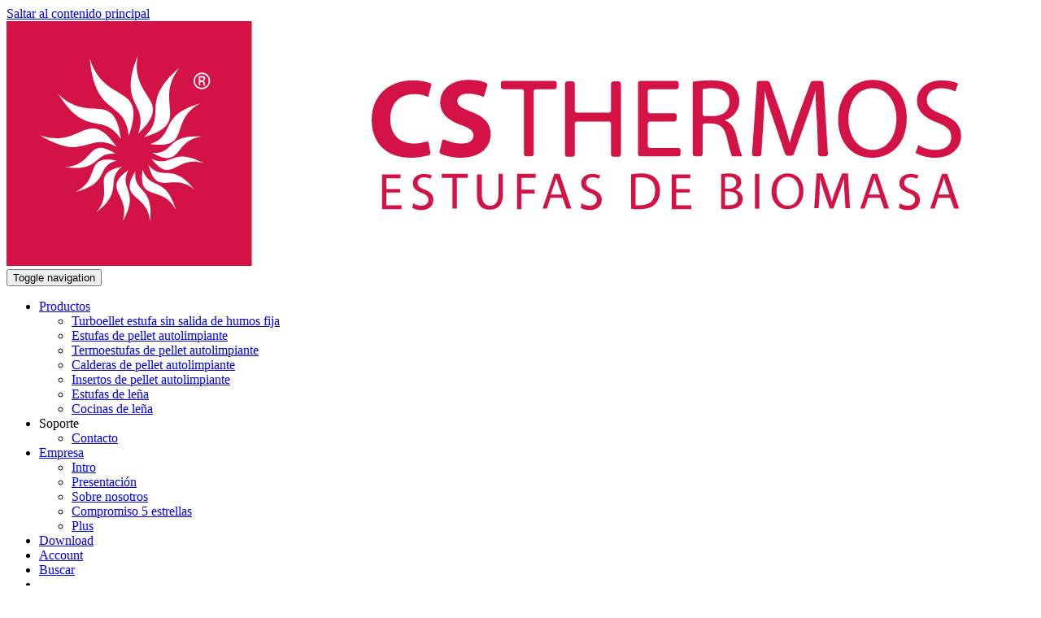

--- FILE ---
content_type: text/html; charset=utf-8
request_url: https://www.csthermos.it/es/account/login/recovery/
body_size: 5078
content:
<!DOCTYPE html>
<html dir="ltr" lang="es-ES" class="no-js">
<head>

<meta charset="utf-8">
<!-- 
	Typo3 implementation by !ian - https://www.webian.it

	This website is powered by TYPO3 - inspiring people to share!
	TYPO3 is a free open source Content Management Framework initially created by Kasper Skaarhoj and licensed under GNU/GPL.
	TYPO3 is copyright 1998-2026 of Kasper Skaarhoj. Extensions are copyright of their respective owners.
	Information and contribution at https://typo3.org/
-->


<link rel="icon" href="/favicon.ico" type="image/vnd.microsoft.icon">
<title>Login | Account | Estufas con Biomasa, Termoestufas y Calderas | CS Thermos</title>
<meta http-equiv="x-ua-compatible" content="IE=edge" />
<meta name="generator" content="TYPO3 CMS" />
<meta name="robots" content="noindex,follow" />
<meta name="viewport" content="width=device-width, initial-scale=1" />
<meta property="og:title" content="Login | Account | Estufas con Biomasa, Termoestufas y Calderas | CS Thermos" />
<meta property="og:site_name" content="CS Thermos" />
<meta property="og:image" content="https://www.csthermos.it/typo3temp/assets/images/_02279c8c2b5731d521e51108acf19a45.jpg" />
<meta property="og:image:width" content="1200" />
<meta property="og:image:height" content="630" />
<meta name="twitter:card" content="summary" />
<meta name="google" content="notranslate" />
<meta name="mobile-web-app-capable" content="yes" />
<meta name="theme-color" content="#d31145" />


<link rel="stylesheet" href="/typo3conf/ext/bootstrap_package/Resources/Public/Css/animate/animate.css?1596903532" media="all">
<link rel="stylesheet" href="/typo3conf/ext/bootstrap_package/Resources/Public/JavaScript/Libs/smartmenus/dist/addons/bootstrap/jquery.smartmenus.bootstrap.css?1596903541" media="all">
<link rel="stylesheet" href="/typo3temp/assets/css/f19c33a07010c5bbbf951cb690d62b51.css?1694200760" media="all">
<link rel="stylesheet" href="/typo3conf/ext/bootstrap_package/Resources/Public/Css/ionicons.min.css?1596903531" media="all">
<link rel="stylesheet" href="/typo3conf/ext/bootstrap_package/Resources/Public/Css/Misc/disablePhotoswipeShare.css?1596903532" media="all">
<link rel="stylesheet" href="/typo3conf/ext/ianlocal/Resources/Public/Css/main.css?1761904532" media="all">




<script src="/typo3conf/ext/ianlocal/Resources/Public/JavaScript/pre.local.js?1495519109" async="async"></script>
<script src="/typo3conf/ext/bootstrap_package/Resources/Public/JavaScript/pre.js?1740661118" async="async"></script>
<script src="/typo3conf/ext/bootstrap_package/Resources/Public/JavaScript/Libs/jquery-2.2.4.min.js?1729077855"></script>

<script>
/*<![CDATA[*/
/*TS_inlineJS*/
var spinner='spinner-pulse';


window._mtm = window._mtm || [];

window._mtm.push({
 'matomoSiteID': '5',
 'matomoURL': 'https://mat.webian.it/',
 'pageType': 'other'
});
window._mtm.push({
 'visitorLoginState': 'not-logged'
});

var products_storage4 = [];

/*]]>*/
</script>


<!-- Matomo Tag Manager Common -->
<script>
  var _mtm = window._mtm = window._mtm || [];
  _mtm.push({'mtm.startTime': (new Date().getTime()), 'event': 'mtm.Start'});
  (function() {
    var d=document, g=d.createElement('script'), s=d.getElementsByTagName('script')[0];
    g.async=true; g.src='https://mat.webian.it/js/container_FuppaPKk.js'; s.parentNode.insertBefore(g,s);
  })();
</script>
<!-- End Matomo Tag Manager Common -->
<link rel="apple-touch-icon-precomposed" href="/typo3conf/ext/ianlocal/Resources/Public/Icons/favicon_152.png">
<link rel="apple-touch-icon-precomposed" sizes="152x152" href="/typo3conf/ext/ianlocal/Resources/Public/Icons/favicon_152.png">
<link rel="apple-touch-icon-precomposed" sizes="144x144" href="/typo3conf/ext/ianlocal/Resources/Public/Icons/favicon_144.png">
<link rel="apple-touch-icon-precomposed" sizes="120x120" href="/typo3conf/ext/ianlocal/Resources/Public/Icons/favicon_120.png">
<link rel="apple-touch-icon-precomposed" sizes="114x114" href="/typo3conf/ext/ianlocal/Resources/Public/Icons/favicon_114.png">
<link rel="apple-touch-icon-precomposed" sizes="72x72" href="/typo3conf/ext/ianlocal/Resources/Public/Icons/favicon_72.png">
<link rel="apple-touch-icon-precomposed" sizes="57x57" href="/typo3conf/ext/ianlocal/Resources/Public/Icons/favicon_57.png">
<meta name="msapplication-TileColor" content="#FFFFFF">
<meta name="msapplication-TileImage" content="/typo3conf/ext/ianlocal/Resources/Public/Icons/favicon_144.png">
<meta name="msapplication-wide310x150logo" content="/typo3conf/ext/ianlocal/Resources/Public/Icons/favicon_310x150.png">
<meta name="apple-mobile-web-app-title" content="CS Thermos">
<meta name="application-name" content="CS Thermos">
<link rel="manifest" href="/manifest.json">
<meta name="google-site-verification" content="OVlrCyd6Xhid14tuyTSC1JerQEzEalt9fnV1_NMZDeU">
<noscript><style>.product-list {display:block !important} #preloader-wrap {display:none !important} .thumbnail-menu-image img {display: block}</style></noscript>


</head>
<body id="p19" class="page-19 pagelevel-2 language-4 backendlayout-pagets__default_clean layout-0 anim l-no">
<div id="top"></div><div class="body-bg  "><a class="sr-only sr-only-focusable" href="#content"><span>Saltar al contenido principal</span></a><header class="navbar navbar-default navbar-has-image  navbar-top "><div class="container"><div class="navbar-header navbar-header-main"><a class="navbar-brand navbar-brand-image" href="/es/"><img class="navbar-brand-logo-normal" src="/fileadmin/user_upload/Archivio/Generali/Logo-es.svg" alt="CS Thermos"></a><button class="navbar-toggle collapsed" type="button"><span class="sr-only">Toggle navigation</span><span class="icon-bar"></span><span class="icon-bar"></span><span class="icon-bar"></span></button><span class="navbar-header-border-bottom"></span></div><nav class="navbar-collapse"><ul class="nav navbar-nav navbar-main navbar-main-row1"><li class="p_41 ns0 dropdown "><a href="/es/productos/"><span class="navitem-text">Productos</span><span class="bar"></span><span class="caret"></span></a><ul class="dropdown-menu"><li class="p_100508 ns0  "><a href="https://www.csthermos.it/es/prd/turbopellet-pellet-biomasa/turbopellet/"><span class="navitem-text">Turboellet estufa sin salida de humos fija</span><span class="bar"></span></a></li><li class="p_100504 ns0  "><a href="/es/estufas-de-pellet-autolimpiante/"><span class="navitem-text">Estufas de pellet autolimpiante</span><span class="bar"></span></a></li><li class="p_100505 ns0  "><a href="/es/termoestufas-de-pellet-autolimpiante/"><span class="navitem-text">Termoestufas de pellet autolimpiante</span><span class="bar"></span></a></li><li class="p_100506 ns0  "><a href="/es/calderas-de-pellet-autolimpiante/"><span class="navitem-text">Calderas de pellet autolimpiante</span><span class="bar"></span></a></li><li class="p_100509 ns0  "><a href="https://www.csthermos.it/es/prd/inserto-estufa-pellet-biomasa/paris/"><span class="navitem-text">Insertos de pellet autolimpiante</span><span class="bar"></span></a></li><li class="p_100528 ns0  "><a href="/es/estufas-de-lena/"><span class="navitem-text">Estufas de leña</span><span class="bar"></span></a></li><li class="p_100529 ns0  "><a href="/es/cocinas-de-lena/"><span class="navitem-text">Cocinas de leña</span><span class="bar"></span></a></li></ul></li><li class="p_3 ns0 dropdown "><a ><span class="navitem-text">Soporte</span><span class="bar"></span><span class="caret"></span></a><ul class="dropdown-menu"><li class="p_3 ns0  "><a href="/es/contacto/"><span class="navitem-text">Contacto</span><span class="bar"></span></a></li></ul></li><li class="p_100000 ns0 dropdown "><a href="/es/empresa/intro/"><span class="navitem-text">Empresa</span><span class="bar"></span><span class="caret"></span></a><ul class="dropdown-menu"><li class="p_100061 ns0  "><a href="/es/empresa/intro/"><span class="navitem-text">Intro</span><span class="bar"></span></a></li><li class="p_100062 ns0  "><a href="/es/empresa/presentacion/"><span class="navitem-text">Presentación</span><span class="bar"></span></a></li><li class="p_100063 ns0  "><a href="/es/empresa/sobre-nosotros/"><span class="navitem-text">Sobre nosotros</span><span class="bar"></span></a></li><li class="p_100113 ns0  "><a href="/es/empresa/compromiso-5-estrellas/"><span class="navitem-text">Compromiso 5 estrellas</span><span class="bar"></span></a></li><li class="p_100005 ns0  "><a href="/es/plus/cs-thermos-system-la-patente/"><span class="navitem-text">Plus</span><span class="bar"></span></a></li></ul></li><li class="p_100078 ns1  "><a href="/es/download/"><span class="glyphicon glyphicon-cloud-download"></span><span class="navitem-text">Download</span><span class="bar"></span></a></li><li class="active current p_67 ns1  "><a href="/es/account/"><span class="glyphicon glyphicon-user"></span><span class="navitem-text">Account</span><span class="bar"></span></a></li><li class="p_9 ns1  "><a href="/es/buscar/"><span class="glyphicon glyphicon-search"></span><span class="navitem-text">Buscar</span><span class="bar"></span></a></li><li id="langBtn" class="ns1"></li></ul></nav></div></header><script>var fixedNavbar=document.getElementsByClassName("navbar-fixed-top")[0],html=document.getElementsByTagName("html")[0],bodybg=document.getElementsByClassName("body-bg")[0],header=document.getElementsByTagName("header")[0];function w(){window.innerWidth<992?html.classList.add("svp"):html.classList.remove("svp"),window.innerHeight<470?html.classList.add("shvp"):html.classList.remove("shvp"),null==fixedNavbar&&window.innerWidth<992&&470<window.innerHeight||null!=fixedNavbar&&470<window.innerHeight?(bodybg.classList.add("body-bg-top"),header.classList.add("navbar-fixed-top")):(bodybg.classList.remove("body-bg-top"),header.classList.remove("navbar-fixed-top"))}w(),window.onload=w,window.onresize=w;</script><script>document.documentElement.style.setProperty('--scrollbar-width', (window.innerWidth - document.documentElement.clientWidth) + "px");</script><div id="content" class="main-section"><div id="preloader-wrap" onclick="document.getElementById('preloader-wrap').style.display='none'"><div id="preloader"><div id="status"><div class="spinner sk-spinner-pulse"></div><div class="preloaderText">loading</div></div></div></div><div class="section section-default"><div class="container"><main class="maincontent-wrap"><!--TYPO3SEARCH_begin--><div class="frame frame-type-login frame-type-login-centered content-flow">

<div class="modal-dialog" role="document">
    <div class="modal-header">
        <button type="button" class="close" data-dismiss="modal" aria-label="Close"><span aria-hidden="true">&times;</span></button>
        <h4 class="status-header modal-title" id="loginModalLabel">¿Olvidó su contraseña?</h4>
    </div>

    <div class="modal-body">
        <p>Introduzca su correo electrónico. Se le enviarán inmediatamente las instrucciones para restablecer su contraseña.</p>

        <html xmlns="http://www.w3.org/1999/xhtml" lang="en" data-namespace-typo3-fluid="true">

    

</html>


        <form method="post" action="/es/account/login/recovery/">
<div>
<input type="hidden" name="tx_felogin_login[__referrer][@extension]" value="Felogin" />
<input type="hidden" name="tx_felogin_login[__referrer][@controller]" value="PasswordRecovery" />
<input type="hidden" name="tx_felogin_login[__referrer][@action]" value="recovery" />
<input type="hidden" name="tx_felogin_login[__referrer][arguments]" value="YToyOntzOjY6ImFjdGlvbiI7czo4OiJyZWNvdmVyeSI7czoxMDoiY29udHJvbGxlciI7czoxNjoiUGFzc3dvcmRSZWNvdmVyeSI7fQ==1766cd78e5625234b055ea559ce1f08679f0c5eb" />
<input type="hidden" name="tx_felogin_login[__referrer][@request]" value="{&quot;@extension&quot;:&quot;Felogin&quot;,&quot;@controller&quot;:&quot;PasswordRecovery&quot;,&quot;@action&quot;:&quot;recovery&quot;}1df5caecfc5bab0e141384c9b401ab0203e9fe3f" />
<input type="hidden" name="tx_felogin_login[__trustedProperties]" value="{&quot;userIdentifier&quot;:1,&quot;btn-signin&quot;:1}feb503da9e23884e96a4e149d74a98e13b0d5e74" />
</div>

            <div class="form-group">
                <input placeholder="E-mail" class="form-control" type="text" name="tx_felogin_login[userIdentifier]" required="required" />
            </div>
            <input class="btn btn-primary btn-signin" type="submit" value="Restablecer contraseña" name="tx_felogin_login[btn-signin]" />
        </form>
    </div>

    <div class="modal-footer">
        <p><a id="19" href="/es/account/login/">Volver a iniciar sesión</a></p>
    </div>
</div>


</div><!--TYPO3SEARCH_end--></main></div></div></div><footer><section class="section footer-section footer-section-content"><div class="container"></div></section><section class="section section-small footer-section footer-section-meta"><div class="container"><div class="row"><div class="col-xs-12 col-sm-8"><div class="legal xsmall"><p><span class="legal-copyright">© 2026 CS Thermos Srl - NIF: IT03892500269. </span><a href="/es/l/condiciones/">Condiciones</a>.&nbsp;<a href="/es/l/privacidad/">Privacidad</a>.&nbsp;<a href="/es/l/cookie/">Cookie</a>.&nbsp;</p></div></div><div class="col-xs-12 col-sm-4 credits xsmall"><p>Powered by <a href="https://www.monoica.com" target="_blank" rel="noreferrer nofollow">monoica</a> &amp; <a href="http://www.webian.it" target="_blank" rel="noreferrer nofollow">!ian</a></p></div></div></div></section></footer><a class="scroll-top" title="Desplazar hacia arriba" href="#top"><span class="scroll-top-icon"></span></a></div><div class="modal fade" id="searchModal" tabindex="-1" role="dialog"><div class="modal-dialog" role="document"><form method="post" class="search-form modal-content" id="tx_indexedsearch" action="/es/buscar/?tx_indexedsearch_pi2%5Baction%5D=search&amp;tx_indexedsearch_pi2%5Bcontroller%5D=Search&amp;cHash=654a2a176828cd25ab524be4ab709b27"><div><input type="hidden" name="tx_indexedsearch_pi2[__referrer][@extension]" value="" /><input type="hidden" name="tx_indexedsearch_pi2[__referrer][@controller]" value="Standard" /><input type="hidden" name="tx_indexedsearch_pi2[__referrer][@action]" value="defaultClean" /><input type="hidden" name="tx_indexedsearch_pi2[__referrer][arguments]" value="YTowOnt9dcfcaa79cc77f8ee95203acb984b29d2eaf2d24c" /><input type="hidden" name="tx_indexedsearch_pi2[__referrer][@request]" value="{&quot;@extension&quot;:null,&quot;@controller&quot;:&quot;Standard&quot;,&quot;@action&quot;:&quot;defaultClean&quot;}bb90c2cb1e7617f6e90d43435276c58cdbb0d5bd" /><input type="hidden" name="tx_indexedsearch_pi2[__trustedProperties]" value="{&quot;search&quot;:{&quot;sword&quot;:1,&quot;submitButton&quot;:1}}82fd81dd4975b0b8293a3ef6906226b8d5b155ca" /></div><div class="modal-header"><button type="button" class="close" data-dismiss="modal" aria-label="Close"><span aria-hidden="true">&times;</span></button>
                    Buscar
                </div><div class="modal-body"><div class="input-group"><input placeholder="Palabras a buscar..." class="form-control sword-indexsearch data-hj-whitelist" id="tx-indexedsearch-searchbox-sword" type="text" name="tx_indexedsearch_pi2[search][sword]" /><div class="input-group-btn"><button class="btn btn-primary" id="tx-indexedsearch-searchbox-button-submit" title="Buscas" type="submit" name="tx_indexedsearch_pi2[search][submitButton]" value="Buscas"><span class="glyphicon glyphicon-search" aria-hidden="true"></span></button></div></div></div></form></div></div><!-- langMenu --><div id="languageBtnWrapper" class="hidden"><a href="#" data-toggle="modal" data-target="#languageSelection"><span class="glyphicon icon-globe icon-flag-4"></span><span class="navitem-text">Idiomas</span><span class="bar"></span></a></div><div class="modal fade" id="languageSelection" tabindex="-1" role="dialog"><div class="modal-dialog" role="document"><div class="modal-content"><div class="modal-body"><h5 class="change-lang-label">Change language</h5><ul id="language_menu"><li><a href="/account/login/recovery/" hreflang="it" class="btn btn-primary" onclick="Cookies.set('ianLang', 'it', {expires: 365, path: '/'})">Italiano</a></li><li><a href="/en/account/login/recovery/" hreflang="en" class="btn btn-primary" onclick="Cookies.set('ianLang', 'en', {expires: 365, path: '/'})">English</a></li></ul></div><div class="modal-footer"></div></div></div></div>
<!-- ###CONTEXT_P### -->
<script src="/typo3conf/ext/newsletter_subscribe/Resources/Public/runtime.js?1665245550"></script>
<script src="/typo3conf/ext/newsletter_subscribe/Resources/Public/NewsletterSubscribe.js?1665245550"></script>
<script src="/typo3conf/ext/bootstrap_package/Resources/Public/JavaScript/Custom/language.js?1711709574"></script>
<script src="/typo3conf/ext/bootstrap_package/Resources/Public/JavaScript/Src/jquery.responsiveimages.js?1684841830"></script>
<script src="/typo3conf/ext/bootstrap_package/Resources/Public/JavaScript/Dist/jquery.equalheight.min.js?1596903534"></script>
<script src="/typo3conf/ext/bootstrap_package/Resources/Public/JavaScript/Libs/bootstrap.min.js?1596903534"></script>
<script src="/typo3conf/ext/bootstrap_package/Resources/Public/JavaScript/Libs/VideoJs/video.min.js?1729077855"></script>
<script src="/typo3conf/ext/bootstrap_package/Resources/Public/JavaScript/Dist/bootstrap.popover.min.js?1596903534"></script>
<script src="/typo3conf/ext/bootstrap_package/Resources/Public/JavaScript/Dist/bootstrap.stickyheader.min.js?1656013844"></script>
<script src="/typo3conf/ext/bootstrap_package/Resources/Public/JavaScript/Dist/bootstrap.smoothscroll.min.js?1596903534"></script>
<script src="/typo3conf/ext/bootstrap_package/Resources/Public/JavaScript/Src/bootstrap.lightbox.js?1749476872" type="module"></script>
<script src="/typo3conf/ext/bootstrap_package/Resources/Public/JavaScript/Dist/bootstrap.navbartoggle.min.js?1596903534"></script>
<script src="/typo3conf/ext/bootstrap_package/Resources/Public/JavaScript/Custom/preloader.js?1683110798"></script>
<script src="/typo3conf/ext/bootstrap_package/Resources/Public/JavaScript/Custom/scrollposition.js?1706451249"></script>
<script src="/typo3conf/ext/bootstrap_package/Resources/Public/JavaScript/Custom/focuspoint.js?1737117954"></script>
<script src="/typo3conf/ext/bootstrap_package/Resources/Public/JavaScript/Custom/form.js?1760977729"></script>
<script src="/typo3conf/ext/bootstrap_package/Resources/Public/JavaScript/Custom/search.js?1650822134"></script>
<script src="/typo3conf/ext/bootstrap_package/Resources/Public/JavaScript/Libs/js.cookie.js?1596903534"></script>
<script src="/typo3conf/ext/bootstrap_package/Resources/Public/JavaScript/Libs/smartmenus/dist/jquery.smartmenus.min.js?1596903541"></script>
<script src="/typo3conf/ext/bootstrap_package/Resources/Public/JavaScript/Libs/navgoco/src/jquery.navgoco.min.js?1596903541"></script>
<script src="/typo3conf/ext/bootstrap_package/Resources/Public/JavaScript/Libs/validator.min.js?1596903534"></script>
<script src="/typo3conf/ext/bootstrap_package/Resources/Public/JavaScript/Custom/felogin.js?1738144500"></script>
<script src="/typo3conf/ext/bootstrap_package/Resources/Public/JavaScript/main.js?1746441700"></script>
<script src="/typo3conf/ext/ianlocal/Resources/Public/JavaScript/main.local.js?1768393491"></script>




</body>
</html>

--- FILE ---
content_type: image/svg+xml
request_url: https://www.csthermos.it/fileadmin/user_upload/Archivio/Generali/Logo-es.svg
body_size: 2712
content:
<?xml version="1.0" encoding="utf-8"?>
<!-- Generator: Adobe Illustrator 19.0.0, SVG Export Plug-In . SVG Version: 6.00 Build 0)  -->
<svg version="1.1" id="Layer_1" xmlns="http://www.w3.org/2000/svg" xmlns:xlink="http://www.w3.org/1999/xlink" x="0px" y="0px"
	 viewBox="-854 516 210 50" style="enable-background:new -854 516 210 50;" xml:space="preserve">
<style type="text/css">
	.st0{fill:#D31245;}
	.st1{fill:#FFFFFF;}
</style>
<rect x="-854" y="516" class="st0" width="50.1" height="50.1"/>
<path class="st1" d="M-814.1,526.5c-0.9,0-1.7,0.8-1.7,1.7c0,1,0.8,1.7,1.7,1.7c0.9,0,1.7-0.8,1.7-1.7
	C-812.4,527.3-813.1,526.5-814.1,526.5L-814.1,526.5z M-814.1,526.8c0.8,0,1.4,0.6,1.4,1.4s-0.6,1.4-1.4,1.4c-0.8,0-1.4-0.6-1.4-1.4
	C-815.5,527.4-814.8,526.8-814.1,526.8L-814.1,526.8z M-814.4,528.4h0.2c0.2,0,0.4,0.1,0.4,0.3c0,0.3,0.1,0.4,0.1,0.5h0.3
	c0-0.1-0.1-0.2-0.1-0.5c0-0.3-0.2-0.4-0.3-0.5v0c0.2-0.1,0.4-0.2,0.4-0.5c0-0.2-0.1-0.3-0.2-0.4c-0.1-0.1-0.3-0.1-0.6-0.1
	c-0.2,0-0.4,0-0.5,0v1.9h0.3V528.4z M-814.4,527.5c0.1,0,0.1,0,0.2,0c0.3,0,0.5,0.2,0.5,0.3c0,0.2-0.2,0.3-0.5,0.3h-0.2V527.5z"/>
<g>
	<path class="st1" d="M-818.7,525.5c-8.4,7.3-2.1,9.5-7.2,14.2C-815.8,536.7-824.2,532.7-818.7,525.5z"/>
	<path class="st1" d="M-827.2,523.1c-4.2,10.3,2.4,9.4,0.1,15.9C-819.5,531.8-828.8,532.1-827.2,523.1z"/>
	<path class="st1" d="M-837,523.6c1.1,12.3,7.1,8.1,8,15.8C-825.1,528.3-834.1,533.3-837,523.6z"/>
	<path class="st1" d="M-843.5,530.8c5.9,9.4,9,3.5,12.9,9.3C-832,529.6-837.2,537.3-843.5,530.8z"/>
	<path class="st1" d="M-847.2,539.3c9.5,5.7,9.6-0.9,15.7,2.4C-837.5,533.1-838.7,542.3-847.2,539.3z"/>
	<path class="st1" d="M-842,545.8c7.3,1.1,5.7-3.2,10.3-2.7C-837.6,539.3-835.9,545.5-842,545.8z"/>
	<path class="st1" d="M-839.9,550.9c7.2-1.8,4-5.2,8.4-6.4C-838.4,543.2-834.5,548.3-839.9,550.9z"/>
	<path class="st1" d="M-835.6,555c5.8-4.5,1.6-6.3,5.2-9.3C-837.3,547.3-831.7,550.4-835.6,555z"/>
	<path class="st1" d="M-830.3,556.9c3.7-6.4-0.9-6.4,1.2-10.5C-834.8,550.5-828.5,551.2-830.3,556.9z"/>
	<path class="st1" d="M-824.7,556.9c0.9-7.3-3.4-5.6-3-10.2C-831.3,552.7-825.2,550.9-824.7,556.9z"/>
	<path class="st1" d="M-819.4,554.5c-2.1-7.1-5.3-3.8-6.8-8.2C-827.2,553.3-822.3,549.2-819.4,554.5z"/>
	<path class="st1" d="M-815.6,550.4c-4.6-5.8-6.4-1.5-9.4-5C-823.2,552.2-820.2,546.6-815.6,550.4z"/>
	<path class="st1" d="M-813.8,545c-6.5-3.5-6.4,1.1-10.6-0.9C-820.1,549.6-819.6,543.3-813.8,545z"/>
	<path class="st1" d="M-814.1,539.6c-7.3-0.7-5.5,3.6-10.1,3.3C-818,546.4-820,540.3-814.1,539.6z"/>
	<path class="st1" d="M-814.5,532.8c-8.7,2.6-4.7,6.4-10.1,8.3C-816,542.2-821,536.4-814.5,532.8z"/>
</g>
<g>
	<path class="st0" d="M-767.4,542.9l-0.4-2.1c0-0.2-0.2-0.2-0.4-0.2c-0.7,0.2-1.6,0.4-2.5,0.4c-3.1,0-4.9-1.9-4.9-5
		c0-3.4,2.1-5.1,4.9-5.1c1.1,0,2,0.2,2.6,0.5c0.3,0.1,0.3,0,0.3-0.2l0.6-2.2c0-0.2,0-0.2-0.2-0.3c-0.7-0.3-2-0.6-3.6-0.6
		c-4.7,0-8.4,2.9-8.4,8.1c0,4.4,2.7,7.7,8,7.7c1.6,0,2.8-0.3,3.6-0.5C-767.4,543.3-767.4,543.1-767.4,542.9z"/>
	<path class="st0" d="M-756.4,531.2l0.6-2c0.1-0.3,0-0.5-0.3-0.6c-0.9-0.4-2-0.6-3.5-0.6c-3.6,0-5.8,2-5.8,4.6
		c0,2.3,1.7,3.7,4.2,4.6c1.8,0.6,2.6,1.2,2.6,2.1c0,1-0.8,1.7-2.4,1.7c-1.3,0-2.6-0.4-3.6-0.8c-0.2-0.1-0.3,0-0.4,0.2l-0.5,2.1
		c-0.1,0.3-0.1,0.4,0.2,0.6c0.9,0.4,2.5,0.8,4,0.8c4.2,0,6.2-2.2,6.2-4.8c0-2.2-1.3-3.6-4-4.6c-2-0.8-2.8-1.2-2.8-2.2
		c0-0.8,0.7-1.5,2.2-1.5c1.2,0,2.1,0.3,2.7,0.5C-756.6,531.5-756.5,531.5-756.4,531.2z"/>
	<path class="st0" d="M-748.3,543.1c0,0.3,0.2,0.5,0.5,0.5h1c0.3,0,0.5-0.2,0.5-0.5v-12.7c0-0.3,0.2-0.5,0.5-0.5h3.7
		c0.3,0,0.5-0.2,0.5-0.5v-0.7c0-0.3-0.2-0.5-0.5-0.5h-10.4c-0.3,0-0.5,0.2-0.5,0.5v0.7c0,0.3,0.2,0.5,0.5,0.5h3.7
		c0.3,0,0.5,0.2,0.5,0.5V543.1z M-739.4,528.3c-0.3,0-0.5,0.2-0.5,0.5v14.4c0,0.3,0.2,0.5,0.5,0.5h1c0.3,0,0.5-0.2,0.5-0.5V537
		c0-0.3,0.2-0.5,0.5-0.5h6.4c0.3,0,0.5,0.2,0.5,0.5v6.2c0,0.3,0.2,0.5,0.5,0.5h1c0.3,0,0.5-0.2,0.5-0.5v-14.4c0-0.3-0.2-0.5-0.5-0.5
		h-1c-0.3,0-0.5,0.2-0.5,0.5v5.4c0,0.3-0.2,0.5-0.5,0.5h-6.4c-0.3,0-0.5-0.2-0.5-0.5v-5.4c0-0.3-0.2-0.5-0.5-0.5H-739.4z
		 M-717.1,535.3c0-0.3-0.2-0.5-0.5-0.5h-4.9c-0.3,0-0.5-0.2-0.5-0.5v-3.9c0-0.3,0.2-0.5,0.5-0.5h5.3c0.3,0,0.5-0.2,0.5-0.5v-0.7
		c0-0.3-0.2-0.5-0.5-0.5h-7.3c-0.3,0-0.5,0.2-0.5,0.5v14.4c0,0.3,0.2,0.5,0.5,0.5h7.7c0.3,0,0.5-0.2,0.5-0.5v-0.7
		c0-0.3-0.2-0.5-0.5-0.5h-5.7c-0.3,0-0.5-0.2-0.5-0.5V537c0-0.3,0.2-0.5,0.5-0.5h4.9c0.3,0,0.5-0.2,0.5-0.5V535.3z M-713.8,543.1
		c0,0.3,0.2,0.5,0.5,0.5h1c0.3,0,0.5-0.2,0.5-0.5v-5.7c0-0.3,0.2-0.5,0.5-0.5h1.4c1.8,0.1,2.6,0.9,3.1,3c0.4,1.9,0.8,3.2,1,3.7h2.1
		c-0.3-0.6-0.7-2.1-1.2-4.2c-0.4-1.6-1.1-2.7-2.3-3.1v-0.1c1.6-0.5,2.9-1.9,2.9-3.9c0-1.2-0.5-2.3-1.2-2.9c-1-0.9-2.3-1.3-4.5-1.3
		c-1.3,0-2.8,0.1-3.8,0.3V543.1z M-711.8,529.9c0.3-0.1,1-0.2,2-0.2c2.1,0,3.5,0.9,3.5,2.8c0,1.8-1.3,2.9-3.5,2.9h-1.5
		c-0.3,0-0.5-0.2-0.5-0.5V529.9z M-688.2,543.1c0,0.3,0.3,0.5,0.5,0.5h1c0.3,0,0.5-0.2,0.5-0.5l-0.9-14.4c0-0.3-0.3-0.5-0.5-0.5
		h-1.5c-0.3,0-0.6,0.2-0.7,0.5l-2.6,7c-0.7,1.9-1.2,3.6-1.6,5.2h0c-0.4-1.6-0.9-3.3-1.5-5.2l-2.5-7c-0.1-0.3-0.4-0.5-0.7-0.5h-1.5
		c-0.3,0-0.5,0.2-0.5,0.5l-1,14.4c0,0.3,0.2,0.5,0.5,0.5h0.9c0.3,0,0.5-0.2,0.5-0.5l0.4-6.1c0.1-2.3,0.3-4.9,0.3-6.8h0
		c0.4,1.8,1,3.8,1.8,6l2.3,6.8c0.1,0.3,0.4,0.5,0.7,0.5h0.5c0.3,0,0.6-0.2,0.7-0.5l2.5-7c0.8-2.1,1.4-4.1,1.9-5.8h0
		c0,1.9,0.1,4.5,0.3,6.6L-688.2,543.1z M-677.2,543.9c3.9,0,7.1-2.8,7.1-8.1c0-4.6-2.7-7.8-6.9-7.8c-4.1,0-7.1,3.2-7.1,8.1
		C-684.1,540.8-681.3,543.9-677.2,543.9L-677.2,543.9z M-677.1,542.3c-3.1,0-4.9-3-4.9-6.2c0-3.3,1.6-6.4,4.9-6.4
		c3.3,0,4.9,3.2,4.9,6.2C-672.2,539.4-674,542.3-677.1,542.3L-677.1,542.3z M-668.3,542.9c0.8,0.5,2.4,1,3.9,1
		c3.6,0,5.4-2.1,5.4-4.4c0-2.3-1.3-3.5-3.9-4.5c-2.1-0.8-3.1-1.5-3.1-3c0-1,0.8-2.3,2.9-2.3c1.4,0,2.4,0.4,2.9,0.7l0.6-1.6
		c-0.7-0.4-1.8-0.7-3.4-0.7c-3,0-5,1.8-5,4.2c0,2.1,1.6,3.5,4.1,4.4c2.1,0.8,2.9,1.6,2.9,3c0,1.6-1.2,2.6-3.2,2.6
		c-1.4,0-2.6-0.4-3.5-1L-668.3,542.9z"/>
</g>
<g>
	<path class="st0" d="M-773.6,551h-2.8v2.6h3.1v0.8h-4v-7.1h3.8v0.8h-2.9v2.2h2.8V551z"/>
	<path class="st0" d="M-770.9,553.2c0.4,0.3,1,0.5,1.6,0.5c0.9,0,1.5-0.5,1.5-1.2c0-0.7-0.4-1-1.3-1.4c-1.2-0.4-1.9-1-1.9-2
		c0-1.1,0.9-1.9,2.3-1.9c0.7,0,1.3,0.2,1.6,0.3l-0.3,0.7c-0.2-0.1-0.7-0.3-1.3-0.3c-1,0-1.3,0.6-1.3,1.1c0,0.7,0.4,1,1.4,1.4
		c1.2,0.5,1.8,1,1.8,2.1c0,1.1-0.8,2.1-2.5,2.1c-0.7,0-1.4-0.2-1.8-0.5L-770.9,553.2z"/>
	<path class="st0" d="M-762.9,548h-2.2v-0.8h5.3v0.8h-2.2v6.3h-0.9V548z"/>
	<path class="st0" d="M-756.9,547.2v4.2c0,1.6,0.7,2.3,1.7,2.3c1,0,1.7-0.7,1.7-2.3v-4.2h0.9v4.2c0,2.2-1.1,3.1-2.7,3.1
		c-1.5,0-2.6-0.8-2.6-3v-4.2H-756.9z"/>
	<path class="st0" d="M-749.7,547.2h3.8v0.8h-2.9v2.4h2.7v0.8h-2.7v3.2h-0.9V547.2z"/>
	<path class="st0" d="M-742.9,552.1l-0.7,2.2h-0.9l2.4-7.1h1.1l2.4,7.1h-1l-0.8-2.2H-742.9z M-740.6,551.3l-0.7-2
		c-0.2-0.5-0.3-0.9-0.4-1.3h0c-0.1,0.4-0.2,0.9-0.4,1.3l-0.7,2.1H-740.6z"/>
	<path class="st0" d="M-736.5,553.2c0.4,0.3,1,0.5,1.6,0.5c0.9,0,1.5-0.5,1.5-1.2c0-0.7-0.4-1-1.3-1.4c-1.2-0.4-1.9-1-1.9-2
		c0-1.1,0.9-1.9,2.3-1.9c0.7,0,1.3,0.2,1.6,0.3l-0.3,0.7c-0.2-0.1-0.7-0.3-1.3-0.3c-1,0-1.3,0.6-1.3,1.1c0,0.7,0.4,1,1.4,1.4
		c1.2,0.5,1.8,1,1.8,2.1c0,1.1-0.8,2.1-2.5,2.1c-0.7,0-1.4-0.2-1.8-0.5L-736.5,553.2z"/>
	<path class="st0" d="M-726.4,547.3c0.6-0.1,1.2-0.2,2-0.2c1.3,0,2.3,0.3,2.9,0.9c0.6,0.6,1,1.4,1,2.6c0,1.2-0.4,2.1-1,2.8
		c-0.7,0.7-1.8,1-3.2,1c-0.7,0-1.2,0-1.7-0.1V547.3z M-725.4,553.6c0.2,0,0.6,0,0.9,0c2,0,3-1.1,3-3c0-1.7-0.9-2.7-2.9-2.7
		c-0.5,0-0.8,0-1.1,0.1V553.6z"/>
	<path class="st0" d="M-714.4,551h-2.8v2.6h3.1v0.8h-4v-7.1h3.8v0.8h-2.9v2.2h2.8V551z"/>
	<path class="st0" d="M-708.1,547.3c0.4-0.1,1-0.2,1.7-0.2c0.9,0,1.5,0.2,1.9,0.5c0.4,0.3,0.6,0.7,0.6,1.3c0,0.7-0.5,1.3-1.2,1.6v0
		c0.7,0.2,1.5,0.7,1.5,1.8c0,0.6-0.2,1.1-0.6,1.4c-0.5,0.5-1.3,0.7-2.4,0.7c-0.6,0-1.1,0-1.4-0.1V547.3z M-707.2,550.2h0.8
		c1,0,1.5-0.5,1.5-1.2c0-0.8-0.6-1.2-1.5-1.2c-0.4,0-0.7,0-0.8,0.1V550.2z M-707.2,553.6c0.2,0,0.4,0,0.8,0c0.9,0,1.8-0.3,1.8-1.4
		c0-1-0.8-1.4-1.8-1.4h-0.8V553.6z"/>
	<path class="st0" d="M-700.2,547.2v7.1h-0.9v-7.1H-700.2z"/>
	<path class="st0" d="M-691.2,550.7c0,2.4-1.5,3.7-3.3,3.7c-1.9,0-3.2-1.5-3.2-3.6c0-2.3,1.4-3.7,3.3-3.7
		C-692.5,547.1-691.2,548.5-691.2,550.7z M-696.7,550.8c0,1.5,0.8,2.9,2.3,2.9c1.5,0,2.3-1.3,2.3-3c0-1.4-0.7-2.9-2.3-2.9
		C-696,547.8-696.7,549.2-696.7,550.8z"/>
	<path class="st0" d="M-682.8,551.2c-0.1-1-0.1-2.2-0.1-3.1h0c-0.3,0.8-0.5,1.7-0.9,2.7l-1.3,3.5h-0.7l-1.2-3.4
		c-0.3-1-0.6-1.9-0.8-2.8h0c0,0.9-0.1,2.1-0.1,3.1l-0.2,3h-0.9l0.5-7.1h1.2l1.2,3.4c0.3,0.9,0.5,1.7,0.7,2.4h0
		c0.2-0.7,0.4-1.5,0.8-2.4l1.3-3.4h1.2l0.4,7.1h-0.9L-682.8,551.2z"/>
	<path class="st0" d="M-678,552.1l-0.7,2.2h-0.9l2.4-7.1h1.1l2.4,7.1h-1l-0.8-2.2H-678z M-675.6,551.3l-0.7-2
		c-0.2-0.5-0.3-0.9-0.4-1.3h0c-0.1,0.4-0.2,0.9-0.4,1.3l-0.7,2.1H-675.6z"/>
	<path class="st0" d="M-671.5,553.2c0.4,0.3,1,0.5,1.6,0.5c0.9,0,1.5-0.5,1.5-1.2c0-0.7-0.4-1-1.3-1.4c-1.2-0.4-1.9-1-1.9-2
		c0-1.1,0.9-1.9,2.3-1.9c0.7,0,1.3,0.2,1.6,0.3l-0.3,0.7c-0.2-0.1-0.7-0.3-1.3-0.3c-1,0-1.3,0.6-1.3,1.1c0,0.7,0.4,1,1.4,1.4
		c1.2,0.5,1.8,1,1.8,2.1c0,1.1-0.8,2.1-2.5,2.1c-0.7,0-1.4-0.2-1.8-0.5L-671.5,553.2z"/>
	<path class="st0" d="M-663.7,552.1l-0.7,2.2h-0.9l2.4-7.1h1.1l2.4,7.1h-1l-0.8-2.2H-663.7z M-661.4,551.3l-0.7-2
		c-0.2-0.5-0.3-0.9-0.4-1.3h0c-0.1,0.4-0.2,0.9-0.4,1.3l-0.7,2.1H-661.4z"/>
</g>
</svg>
